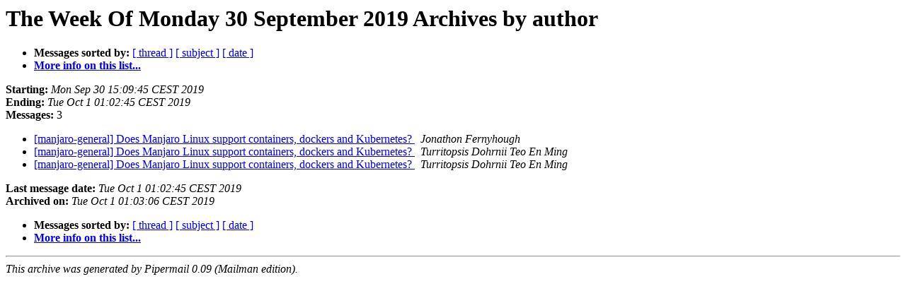

--- FILE ---
content_type: text/html
request_url: https://lists.manjaro.org/pipermail/manjaro-general/Week-of-Mon-20190930/author.html
body_size: 2125
content:
<!DOCTYPE HTML PUBLIC "-//W3C//DTD HTML 4.01 Transitional//EN">
<HTML>
  <HEAD>
     <title>The manjaro-general The Week Of Monday 30 September 2019 Archive by author</title>
     <META NAME="robots" CONTENT="noindex,follow">
     <META http-equiv="Content-Type" content="text/html; charset=utf-8">
  </HEAD>
  <BODY BGCOLOR="#ffffff">
      <a name="start"></A>
      <h1>The Week Of Monday 30 September 2019 Archives by author</h1>
      <ul>
         <li> <b>Messages sorted by:</b>
	        <a href="thread.html#start">[ thread ]</a>
		<a href="subject.html#start">[ subject ]</a>
		
		<a href="date.html#start">[ date ]</a>

	     <li><b><a href="http://lists.manjaro.org/mailman/listinfo/manjaro-general">More info on this list...
                    </a></b></li>
      </ul>
      <p><b>Starting:</b> <i>Mon Sep 30 15:09:45 CEST 2019</i><br>
         <b>Ending:</b> <i>Tue Oct  1 01:02:45 CEST 2019</i><br>
         <b>Messages:</b> 3<p>
     <ul>

<LI><A HREF="000703.html">[manjaro-general] Does Manjaro Linux support containers, dockers and Kubernetes?
</A><A NAME="703">&nbsp;</A>
<I>Jonathon Fernyhough
</I>

<LI><A HREF="000702.html">[manjaro-general] Does Manjaro Linux support containers, dockers and Kubernetes?
</A><A NAME="702">&nbsp;</A>
<I>Turritopsis Dohrnii Teo En Ming
</I>

<LI><A HREF="000704.html">[manjaro-general] Does Manjaro Linux support containers, dockers and Kubernetes?
</A><A NAME="704">&nbsp;</A>
<I>Turritopsis Dohrnii Teo En Ming
</I>

    </ul>
    <p>
      <a name="end"><b>Last message date:</b></a> 
       <i>Tue Oct  1 01:02:45 CEST 2019</i><br>
    <b>Archived on:</b> <i>Tue Oct  1 01:03:06 CEST 2019</i>
    <p>
   <ul>
         <li> <b>Messages sorted by:</b>
	        <a href="thread.html#start">[ thread ]</a>
		<a href="subject.html#start">[ subject ]</a>
		
		<a href="date.html#start">[ date ]</a>
	     <li><b><a href="http://lists.manjaro.org/mailman/listinfo/manjaro-general">More info on this list...
                    </a></b></li>
     </ul>
     <p>
     <hr>
     <i>This archive was generated by
     Pipermail 0.09 (Mailman edition).</i>
  </BODY>
</HTML>

